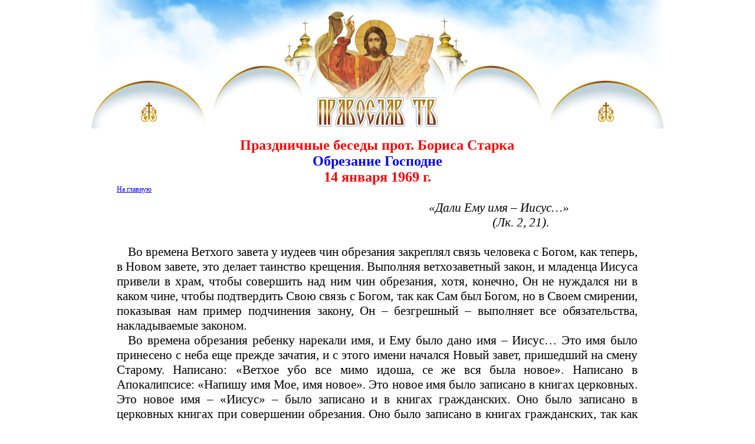

--- FILE ---
content_type: text/html
request_url: https://pravoslav.tv/rab/html/STARK/PRAZDN/09.html
body_size: 6249
content:
<html xmlns:v="urn:schemas-microsoft-com:vml"
xmlns:o="urn:schemas-microsoft-com:office:office"
xmlns:w="urn:schemas-microsoft-com:office:word"
xmlns="http://www.w3.org/TR/REC-html40">

<head>
<meta http-equiv=Content-Type content="text/html; charset=windows-1251">
<meta name=ProgId content=Word.Document>
<meta name=Generator content="Microsoft Word 11">
<meta name=Originator content="Microsoft Word 11">
<link rel=File-List href="09.files/filelist.xml">
<link rel=Edit-Time-Data href="09.files/editdata.mso">
<!--[if !mso]>
<style>
v\:* {behavior:url(#default#VML);}
o\:* {behavior:url(#default#VML);}
w\:* {behavior:url(#default#VML);}
.shape {behavior:url(#default#VML);}
</style>
<![endif]-->
<title>Проповеди прот. Иоанна Замараева</title>
<!--[if gte mso 9]><xml>
 <o:DocumentProperties>
  <o:Author>Ioann</o:Author>
  <o:Template>Normal</o:Template>
  <o:LastAuthor>Пользователь Windows</o:LastAuthor>
  <o:Revision>8</o:Revision>
  <o:TotalTime>3734</o:TotalTime>
  <o:Created>2018-03-05T13:35:00Z</o:Created>
  <o:LastSaved>2018-03-22T17:37:00Z</o:LastSaved>
  <o:Pages>1</o:Pages>
  <o:Words>495</o:Words>
  <o:Characters>2824</o:Characters>
  <o:Company>inn</o:Company>
  <o:Lines>23</o:Lines>
  <o:Paragraphs>6</o:Paragraphs>
  <o:CharactersWithSpaces>3313</o:CharactersWithSpaces>
  <o:Version>11.5606</o:Version>
 </o:DocumentProperties>
</xml><![endif]--><!--[if gte mso 9]><xml>
 <w:WordDocument>
  <w:Zoom>130</w:Zoom>
  <w:HideSpellingErrors/>
  <w:HideGrammaticalErrors/>
  <w:SpellingState>Clean</w:SpellingState>
  <w:GrammarState>Clean</w:GrammarState>
  <w:AutoHyphenation/>
  <w:HyphenationZone>17</w:HyphenationZone>
  <w:ValidateAgainstSchemas/>
  <w:SaveIfXMLInvalid>false</w:SaveIfXMLInvalid>
  <w:IgnoreMixedContent>false</w:IgnoreMixedContent>
  <w:AlwaysShowPlaceholderText>false</w:AlwaysShowPlaceholderText>
  <w:BrowserLevel>MicrosoftInternetExplorer4</w:BrowserLevel>
 </w:WordDocument>
</xml><![endif]--><!--[if gte mso 9]><xml>
 <w:LatentStyles DefLockedState="false" LatentStyleCount="156">
 </w:LatentStyles>
</xml><![endif]-->
<link rel=Stylesheet type="text/css" media=all
href="../../in_propoved/tematith/css/pcss.css">
<style>
<!--
 /* Font Definitions */
 @font-face
	{font-family:Georgia;
	panose-1:2 4 5 2 5 4 5 2 3 3;
	mso-font-charset:204;
	mso-generic-font-family:roman;
	mso-font-pitch:variable;
	mso-font-signature:647 0 0 0 159 0;}
 /* Style Definitions */
 p.MsoNormal, li.MsoNormal, div.MsoNormal
	{mso-style-parent:"";
	margin-top:0cm;
	margin-right:0cm;
	mso-margin-bottom-alt:auto;
	margin-left:0cm;
	mso-pagination:widow-orphan;
	font-size:12.0pt;
	font-family:"Times New Roman";
	mso-fareast-font-family:"Times New Roman";}
h1
	{margin-top:0cm;
	margin-right:0cm;
	margin-bottom:7.5pt;
	margin-left:0cm;
	mso-pagination:widow-orphan;
	mso-outline-level:1;
	font-size:12.0pt;
	font-family:"Times New Roman";
	font-weight:bold;}
h2
	{mso-margin-top-alt:auto;
	margin-right:0cm;
	mso-margin-bottom-alt:auto;
	margin-left:0cm;
	mso-pagination:widow-orphan;
	mso-outline-level:2;
	font-size:12.0pt;
	font-family:"Times New Roman";
	font-weight:bold;}
p.MsoBodyTextIndent, li.MsoBodyTextIndent, div.MsoBodyTextIndent
	{margin-top:0cm;
	margin-right:0cm;
	mso-margin-bottom-alt:auto;
	margin-left:0cm;
	text-indent:14.2pt;
	mso-pagination:widow-orphan;
	font-size:12.0pt;
	mso-bidi-font-size:10.0pt;
	font-family:"Times New Roman";
	mso-fareast-font-family:"Times New Roman";}
a:link, span.MsoHyperlink
	{mso-ansi-font-size:9.0pt;
	mso-bidi-font-size:9.0pt;
	font-family:Georgia;
	mso-ascii-font-family:Georgia;
	mso-hansi-font-family:Georgia;
	color:blue;
	text-decoration:underline;
	text-underline:single;}
a:visited, span.MsoHyperlinkFollowed
	{mso-ansi-font-size:9.0pt;
	mso-bidi-font-size:9.0pt;
	font-family:Georgia;
	mso-ascii-font-family:Georgia;
	mso-hansi-font-family:Georgia;
	color:blue;
	text-decoration:underline;
	text-underline:single;}
p
	{mso-margin-top-alt:auto;
	margin-right:0cm;
	mso-margin-bottom-alt:auto;
	margin-left:0cm;
	mso-pagination:widow-orphan;
	font-size:9.0pt;
	font-family:"Times New Roman";
	mso-fareast-font-family:"Times New Roman";}
p.li, li.li, div.li
	{mso-style-name:li;
	mso-margin-top-alt:auto;
	margin-right:0cm;
	mso-margin-bottom-alt:auto;
	margin-left:11.25pt;
	mso-pagination:widow-orphan;
	font-size:9.0pt;
	font-family:"Times New Roman";
	mso-fareast-font-family:"Times New Roman";}
p.l, li.l, div.l
	{mso-style-name:l;
	mso-margin-top-alt:auto;
	margin-right:0cm;
	mso-margin-bottom-alt:auto;
	margin-left:0cm;
	mso-pagination:widow-orphan;
	font-size:9.0pt;
	font-family:"Times New Roman";
	mso-fareast-font-family:"Times New Roman";}
p.c, li.c, div.c
	{mso-style-name:c;
	mso-margin-top-alt:auto;
	margin-right:0cm;
	mso-margin-bottom-alt:auto;
	margin-left:0cm;
	text-align:center;
	mso-pagination:widow-orphan;
	font-size:9.0pt;
	font-family:"Times New Roman";
	mso-fareast-font-family:"Times New Roman";}
p.r, li.r, div.r
	{mso-style-name:r;
	mso-margin-top-alt:auto;
	margin-right:0cm;
	mso-margin-bottom-alt:auto;
	margin-left:0cm;
	text-align:right;
	mso-pagination:widow-orphan;
	font-size:9.0pt;
	font-family:"Times New Roman";
	mso-fareast-font-family:"Times New Roman";}
p.s, li.s, div.s
	{mso-style-name:s;
	mso-margin-top-alt:auto;
	margin-right:0cm;
	mso-margin-bottom-alt:auto;
	margin-left:0cm;
	text-align:right;
	mso-pagination:widow-orphan;
	font-size:9.0pt;
	font-family:"Times New Roman";
	mso-fareast-font-family:"Times New Roman";}
p.l1, li.l1, div.l1
	{mso-style-name:l1;
	mso-margin-top-alt:auto;
	margin-right:0cm;
	mso-margin-bottom-alt:auto;
	margin-left:0cm;
	text-align:center;
	mso-pagination:widow-orphan;
	font-size:9.0pt;
	font-family:"Times New Roman";
	mso-fareast-font-family:"Times New Roman";}
p.l2, li.l2, div.l2
	{mso-style-name:l2;
	mso-margin-top-alt:auto;
	margin-right:0cm;
	mso-margin-bottom-alt:auto;
	margin-left:0cm;
	mso-pagination:widow-orphan;
	font-size:9.0pt;
	font-family:"Times New Roman";
	mso-fareast-font-family:"Times New Roman";
	font-weight:bold;}
p.c2, li.c2, div.c2
	{mso-style-name:c2;
	mso-margin-top-alt:auto;
	margin-right:0cm;
	mso-margin-bottom-alt:auto;
	margin-left:0cm;
	text-align:center;
	mso-pagination:widow-orphan;
	font-size:9.0pt;
	font-family:"Times New Roman";
	mso-fareast-font-family:"Times New Roman";
	font-weight:bold;}
p.c1, li.c1, div.c1
	{mso-style-name:c1;
	mso-margin-top-alt:auto;
	margin-right:0cm;
	mso-margin-bottom-alt:auto;
	margin-left:0cm;
	text-align:center;
	mso-pagination:widow-orphan;
	font-size:9.0pt;
	font-family:"Times New Roman";
	mso-fareast-font-family:"Times New Roman";}
p.c3, li.c3, div.c3
	{mso-style-name:c3;
	mso-margin-top-alt:auto;
	margin-right:0cm;
	mso-margin-bottom-alt:auto;
	margin-left:0cm;
	text-align:center;
	mso-pagination:widow-orphan;
	font-size:9.0pt;
	font-family:"Times New Roman";
	mso-fareast-font-family:"Times New Roman";}
p.zag, li.zag, div.zag
	{mso-style-name:zag;
	mso-margin-top-alt:auto;
	margin-right:0cm;
	mso-margin-bottom-alt:auto;
	margin-left:0cm;
	mso-pagination:widow-orphan;
	font-size:12.0pt;
	font-family:"Times New Roman";
	mso-fareast-font-family:"Times New Roman";
	font-weight:bold;}
p.fleft, li.fleft, div.fleft
	{mso-style-name:fleft;
	margin-top:0cm;
	margin-right:7.5pt;
	margin-bottom:3.75pt;
	margin-left:0cm;
	mso-pagination:widow-orphan;
	border:none;
	mso-border-alt:solid windowtext .75pt;
	padding:0cm;
	mso-padding-alt:0cm 0cm 0cm 0cm;
	font-size:9.0pt;
	font-family:"Times New Roman";
	mso-fareast-font-family:"Times New Roman";}
p.fcenter, li.fcenter, div.fcenter
	{mso-style-name:fcenter;
	mso-margin-top-alt:auto;
	margin-right:0cm;
	mso-margin-bottom-alt:auto;
	margin-left:0cm;
	mso-pagination:widow-orphan;
	border:none;
	mso-border-alt:solid windowtext .75pt;
	padding:0cm;
	mso-padding-alt:0cm 0cm 0cm 0cm;
	font-size:9.0pt;
	font-family:"Times New Roman";
	mso-fareast-font-family:"Times New Roman";}
p.fright, li.fright, div.fright
	{mso-style-name:fright;
	margin-top:7.5pt;
	margin-right:0cm;
	margin-bottom:3.75pt;
	margin-left:7.5pt;
	mso-pagination:widow-orphan;
	border:none;
	mso-border-alt:solid windowtext .75pt;
	padding:0cm;
	mso-padding-alt:0cm 0cm 0cm 0cm;
	font-size:9.0pt;
	font-family:"Times New Roman";
	mso-fareast-font-family:"Times New Roman";}
p.m1, li.m1, div.m1
	{mso-style-name:m1;
	margin-top:0cm;
	margin-right:0cm;
	margin-bottom:0cm;
	margin-left:15.0pt;
	margin-bottom:.0001pt;
	mso-pagination:widow-orphan;
	font-size:9.0pt;
	font-family:"Times New Roman";
	mso-fareast-font-family:"Times New Roman";}
p.p10, li.p10, div.p10
	{mso-style-name:p10;
	margin-top:0cm;
	margin-right:0cm;
	mso-margin-bottom-alt:auto;
	margin-left:0cm;
	mso-pagination:widow-orphan;
	font-size:9.0pt;
	font-family:"Times New Roman";
	mso-fareast-font-family:"Times New Roman";}
p.polosa, li.polosa, div.polosa
	{mso-style-name:polosa;
	mso-margin-top-alt:auto;
	margin-right:0cm;
	mso-margin-bottom-alt:auto;
	margin-left:0cm;
	mso-pagination:widow-orphan;
	font-size:9.0pt;
	font-family:"Times New Roman";
	mso-fareast-font-family:"Times New Roman";}
p.verh, li.verh, div.verh
	{mso-style-name:verh;
	mso-margin-top-alt:auto;
	margin-right:0cm;
	mso-margin-bottom-alt:auto;
	margin-left:0cm;
	mso-pagination:widow-orphan;
	font-size:9.0pt;
	font-family:"Times New Roman";
	mso-fareast-font-family:"Times New Roman";}
p.green, li.green, div.green
	{mso-style-name:green;
	margin-top:0cm;
	margin-right:0cm;
	margin-bottom:7.5pt;
	margin-left:0cm;
	text-align:center;
	mso-pagination:widow-orphan;
	font-size:18.0pt;
	font-family:"Times New Roman";
	mso-fareast-font-family:"Times New Roman";
	font-weight:bold;}
p.kras, li.kras, div.kras
	{mso-style-name:kras;
	margin-top:0cm;
	margin-right:0cm;
	margin-bottom:7.5pt;
	margin-left:0cm;
	text-align:center;
	mso-pagination:widow-orphan;
	font-size:18.0pt;
	font-family:"Times New Roman";
	mso-fareast-font-family:"Times New Roman";
	font-weight:bold;}
p.kras1, li.kras1, div.kras1
	{mso-style-name:kras1;
	margin-top:0cm;
	margin-right:0cm;
	margin-bottom:7.5pt;
	margin-left:0cm;
	text-align:center;
	mso-pagination:widow-orphan;
	font-size:16.0pt;
	font-family:"Times New Roman";
	mso-fareast-font-family:"Times New Roman";
	font-weight:bold;}
p.knigi, li.knigi, div.knigi
	{mso-style-name:knigi;
	mso-margin-top-alt:auto;
	margin-right:0cm;
	mso-margin-bottom-alt:auto;
	margin-left:0cm;
	mso-pagination:widow-orphan;
	font-size:16.0pt;
	font-family:"Times New Roman";
	mso-fareast-font-family:"Times New Roman";}
p.t1, li.t1, div.t1
	{mso-style-name:t1;
	mso-margin-top-alt:auto;
	margin-right:0cm;
	mso-margin-bottom-alt:auto;
	margin-left:0cm;
	mso-pagination:widow-orphan;
	font-size:9.0pt;
	font-family:"Times New Roman";
	mso-fareast-font-family:"Times New Roman";}
p.t2, li.t2, div.t2
	{mso-style-name:t2;
	mso-margin-top-alt:auto;
	margin-right:0cm;
	mso-margin-bottom-alt:auto;
	margin-left:0cm;
	mso-pagination:widow-orphan;
	font-size:9.0pt;
	font-family:"Times New Roman";
	mso-fareast-font-family:"Times New Roman";}
p.t3, li.t3, div.t3
	{mso-style-name:t3;
	mso-margin-top-alt:auto;
	margin-right:0cm;
	mso-margin-bottom-alt:auto;
	margin-left:0cm;
	mso-pagination:widow-orphan;
	font-size:9.0pt;
	font-family:"Times New Roman";
	mso-fareast-font-family:"Times New Roman";}
p.ll, li.ll, div.ll
	{mso-style-name:ll;
	mso-margin-top-alt:auto;
	margin-right:0cm;
	mso-margin-bottom-alt:auto;
	margin-left:0cm;
	mso-pagination:widow-orphan;
	font-size:9.0pt;
	font-family:"Times New Roman";
	mso-fareast-font-family:"Times New Roman";}
p.la, li.la, div.la
	{mso-style-name:la;
	mso-margin-top-alt:auto;
	margin-right:0cm;
	mso-margin-bottom-alt:auto;
	margin-left:0cm;
	mso-pagination:widow-orphan;
	font-size:9.0pt;
	font-family:"Times New Roman";
	mso-fareast-font-family:"Times New Roman";}
p.rr, li.rr, div.rr
	{mso-style-name:rr;
	mso-margin-top-alt:auto;
	margin-right:0cm;
	mso-margin-bottom-alt:auto;
	margin-left:0cm;
	mso-pagination:widow-orphan;
	font-size:9.0pt;
	font-family:"Times New Roman";
	mso-fareast-font-family:"Times New Roman";}
p.b1, li.b1, div.b1
	{mso-style-name:b1;
	mso-margin-top-alt:auto;
	margin-right:0cm;
	mso-margin-bottom-alt:auto;
	margin-left:0cm;
	mso-pagination:widow-orphan;
	font-size:9.0pt;
	font-family:"Times New Roman";
	mso-fareast-font-family:"Times New Roman";}
p.b2, li.b2, div.b2
	{mso-style-name:b2;
	mso-margin-top-alt:auto;
	margin-right:0cm;
	mso-margin-bottom-alt:auto;
	margin-left:0cm;
	mso-pagination:widow-orphan;
	font-size:9.0pt;
	font-family:"Times New Roman";
	mso-fareast-font-family:"Times New Roman";}
p.b3, li.b3, div.b3
	{mso-style-name:b3;
	mso-margin-top-alt:auto;
	margin-right:0cm;
	mso-margin-bottom-alt:auto;
	margin-left:0cm;
	mso-pagination:widow-orphan;
	font-size:9.0pt;
	font-family:"Times New Roman";
	mso-fareast-font-family:"Times New Roman";}
p.line, li.line, div.line
	{mso-style-name:line;
	mso-margin-top-alt:auto;
	margin-right:0cm;
	mso-margin-bottom-alt:auto;
	margin-left:0cm;
	mso-pagination:widow-orphan;
	font-size:9.0pt;
	font-family:"Times New Roman";
	mso-fareast-font-family:"Times New Roman";}
p.line1, li.line1, div.line1
	{mso-style-name:line1;
	mso-margin-top-alt:auto;
	margin-right:0cm;
	mso-margin-bottom-alt:auto;
	margin-left:0cm;
	text-align:center;
	mso-pagination:widow-orphan;
	font-size:9.0pt;
	font-family:"Times New Roman";
	mso-fareast-font-family:"Times New Roman";}
p.krs1, li.krs1, div.krs1
	{mso-style-name:krs1;
	margin-top:22.5pt;
	margin-right:22.5pt;
	margin-bottom:0cm;
	margin-left:0cm;
	margin-bottom:.0001pt;
	mso-pagination:widow-orphan;
	font-size:9.0pt;
	font-family:"Times New Roman";
	mso-fareast-font-family:"Times New Roman";}
p.krs2, li.krs2, div.krs2
	{mso-style-name:krs2;
	margin-top:22.5pt;
	margin-right:0cm;
	margin-bottom:0cm;
	margin-left:22.5pt;
	margin-bottom:.0001pt;
	mso-pagination:widow-orphan;
	font-size:9.0pt;
	font-family:"Times New Roman";
	mso-fareast-font-family:"Times New Roman";}
p.left, li.left, div.left
	{mso-style-name:left;
	margin-top:0cm;
	margin-right:0cm;
	margin-bottom:0cm;
	margin-left:12.75pt;
	margin-bottom:.0001pt;
	mso-pagination:widow-orphan;
	font-size:9.0pt;
	font-family:"Times New Roman";
	mso-fareast-font-family:"Times New Roman";}
p.right, li.right, div.right
	{mso-style-name:right;
	margin-top:0cm;
	margin-right:0cm;
	margin-bottom:0cm;
	margin-left:37.5pt;
	margin-bottom:.0001pt;
	mso-pagination:widow-orphan;
	font-size:9.0pt;
	font-family:"Times New Roman";
	mso-fareast-font-family:"Times New Roman";}
p.prog1, li.prog1, div.prog1
	{mso-style-name:prog1;
	mso-margin-top-alt:auto;
	margin-right:0cm;
	mso-margin-bottom-alt:auto;
	margin-left:0cm;
	mso-pagination:widow-orphan;
	font-size:9.0pt;
	font-family:"Times New Roman";
	mso-fareast-font-family:"Times New Roman";}
p.prog2, li.prog2, div.prog2
	{mso-style-name:prog2;
	mso-margin-top-alt:auto;
	margin-right:0cm;
	mso-margin-bottom-alt:auto;
	margin-left:0cm;
	mso-pagination:widow-orphan;
	font-size:9.0pt;
	font-family:"Times New Roman";
	mso-fareast-font-family:"Times New Roman";}
p.prog3, li.prog3, div.prog3
	{mso-style-name:prog3;
	mso-margin-top-alt:auto;
	margin-right:0cm;
	mso-margin-bottom-alt:auto;
	margin-left:0cm;
	mso-pagination:widow-orphan;
	font-size:9.0pt;
	font-family:"Times New Roman";
	mso-fareast-font-family:"Times New Roman";}
p.prog4, li.prog4, div.prog4
	{mso-style-name:prog4;
	mso-margin-top-alt:auto;
	margin-right:0cm;
	mso-margin-bottom-alt:auto;
	margin-left:0cm;
	mso-pagination:widow-orphan;
	font-size:9.0pt;
	font-family:"Times New Roman";
	mso-fareast-font-family:"Times New Roman";}
p.prog5, li.prog5, div.prog5
	{mso-style-name:prog5;
	mso-margin-top-alt:auto;
	margin-right:0cm;
	mso-margin-bottom-alt:auto;
	margin-left:0cm;
	mso-pagination:widow-orphan;
	font-size:9.0pt;
	font-family:"Times New Roman";
	mso-fareast-font-family:"Times New Roman";}
p.prog6, li.prog6, div.prog6
	{mso-style-name:prog6;
	mso-margin-top-alt:auto;
	margin-right:0cm;
	mso-margin-bottom-alt:auto;
	margin-left:0cm;
	mso-pagination:widow-orphan;
	font-size:9.0pt;
	font-family:"Times New Roman";
	mso-fareast-font-family:"Times New Roman";}
p.prog7, li.prog7, div.prog7
	{mso-style-name:prog7;
	mso-margin-top-alt:auto;
	margin-right:0cm;
	mso-margin-bottom-alt:auto;
	margin-left:0cm;
	text-align:center;
	mso-pagination:widow-orphan;
	font-size:14.0pt;
	font-family:"Times New Roman";
	mso-fareast-font-family:"Times New Roman";
	font-weight:bold;}
p.prog71, li.prog71, div.prog71
	{mso-style-name:prog71;
	mso-margin-top-alt:auto;
	margin-right:0cm;
	mso-margin-bottom-alt:auto;
	margin-left:0cm;
	text-align:center;
	mso-pagination:widow-orphan;
	font-size:8.0pt;
	font-family:"Times New Roman";
	mso-fareast-font-family:"Times New Roman";
	font-weight:bold;}
p.prog8, li.prog8, div.prog8
	{mso-style-name:prog8;
	mso-margin-top-alt:auto;
	margin-right:0cm;
	mso-margin-bottom-alt:auto;
	margin-left:0cm;
	mso-pagination:widow-orphan;
	font-size:9.0pt;
	font-family:"Times New Roman";
	mso-fareast-font-family:"Times New Roman";}
p.prog9, li.prog9, div.prog9
	{mso-style-name:prog9;
	mso-margin-top-alt:auto;
	margin-right:0cm;
	mso-margin-bottom-alt:auto;
	margin-left:0cm;
	mso-pagination:widow-orphan;
	font-size:9.0pt;
	font-family:"Times New Roman";
	mso-fareast-font-family:"Times New Roman";}
p.prog10, li.prog10, div.prog10
	{mso-style-name:prog10;
	mso-margin-top-alt:auto;
	margin-right:0cm;
	mso-margin-bottom-alt:auto;
	margin-left:0cm;
	mso-pagination:widow-orphan;
	font-size:9.0pt;
	font-family:"Times New Roman";
	mso-fareast-font-family:"Times New Roman";}
p.prog11, li.prog11, div.prog11
	{mso-style-name:prog11;
	mso-margin-top-alt:auto;
	margin-right:0cm;
	mso-margin-bottom-alt:auto;
	margin-left:0cm;
	mso-pagination:widow-orphan;
	font-size:9.0pt;
	font-family:"Times New Roman";
	mso-fareast-font-family:"Times New Roman";}
p.prog12, li.prog12, div.prog12
	{mso-style-name:prog12;
	mso-margin-top-alt:auto;
	margin-right:0cm;
	mso-margin-bottom-alt:auto;
	margin-left:0cm;
	text-align:center;
	mso-pagination:widow-orphan;
	font-size:11.0pt;
	font-family:"Times New Roman";
	mso-fareast-font-family:"Times New Roman";
	font-weight:bold;}
p.blue, li.blue, div.blue
	{mso-style-name:blue;
	mso-margin-top-alt:auto;
	margin-right:0cm;
	mso-margin-bottom-alt:auto;
	margin-left:0cm;
	mso-pagination:widow-orphan;
	font-size:9.0pt;
	font-family:"Times New Roman";
	mso-fareast-font-family:"Times New Roman";}
p.gold, li.gold, div.gold
	{mso-style-name:gold;
	mso-margin-top-alt:auto;
	margin-right:0cm;
	mso-margin-bottom-alt:auto;
	margin-left:0cm;
	mso-pagination:widow-orphan;
	font-size:9.0pt;
	font-family:"Times New Roman";
	mso-fareast-font-family:"Times New Roman";}
p.gold1, li.gold1, div.gold1
	{mso-style-name:gold1;
	mso-margin-top-alt:auto;
	margin-right:0cm;
	mso-margin-bottom-alt:auto;
	margin-left:0cm;
	mso-pagination:widow-orphan;
	font-size:9.0pt;
	font-family:"Times New Roman";
	mso-fareast-font-family:"Times New Roman";
	font-weight:bold;}
p.gold11, li.gold11, div.gold11
	{mso-style-name:gold11;
	mso-margin-top-alt:auto;
	margin-right:0cm;
	mso-margin-bottom-alt:auto;
	margin-left:0cm;
	mso-pagination:widow-orphan;
	font-size:12.0pt;
	font-family:"Times New Roman";
	mso-fareast-font-family:"Times New Roman";
	font-weight:bold;}
p.red, li.red, div.red
	{mso-style-name:red;
	mso-margin-top-alt:auto;
	margin-right:0cm;
	mso-margin-bottom-alt:auto;
	margin-left:0cm;
	mso-pagination:widow-orphan;
	font-size:9.0pt;
	font-family:"Times New Roman";
	mso-fareast-font-family:"Times New Roman";
	font-weight:bold;}
p.ser, li.ser, div.ser
	{mso-style-name:ser;
	mso-margin-top-alt:auto;
	margin-right:0cm;
	mso-margin-bottom-alt:auto;
	margin-left:0cm;
	mso-pagination:widow-orphan;
	font-size:9.0pt;
	font-family:"Times New Roman";
	mso-fareast-font-family:"Times New Roman";}
p.menu11, li.menu11, div.menu11
	{mso-style-name:menu11;
	mso-margin-top-alt:auto;
	margin-right:0cm;
	mso-margin-bottom-alt:auto;
	margin-left:0cm;
	text-align:center;
	mso-pagination:widow-orphan;
	font-size:9.0pt;
	font-family:"Times New Roman";
	mso-fareast-font-family:"Times New Roman";
	font-weight:bold;}
p.menu1, li.menu1, div.menu1
	{mso-style-name:menu1;
	mso-margin-top-alt:auto;
	margin-right:0cm;
	mso-margin-bottom-alt:auto;
	margin-left:0cm;
	text-align:center;
	mso-pagination:widow-orphan;
	font-size:9.0pt;
	font-family:"Times New Roman";
	mso-fareast-font-family:"Times New Roman";
	font-weight:bold;}
p.menu22, li.menu22, div.menu22
	{mso-style-name:menu22;
	mso-margin-top-alt:auto;
	margin-right:0cm;
	mso-margin-bottom-alt:auto;
	margin-left:0cm;
	text-align:center;
	mso-pagination:widow-orphan;
	font-size:9.0pt;
	font-family:"Times New Roman";
	mso-fareast-font-family:"Times New Roman";}
p.menu2, li.menu2, div.menu2
	{mso-style-name:menu2;
	mso-margin-top-alt:auto;
	margin-right:0cm;
	mso-margin-bottom-alt:auto;
	margin-left:0cm;
	text-align:center;
	mso-pagination:widow-orphan;
	font-size:9.0pt;
	font-family:"Times New Roman";
	mso-fareast-font-family:"Times New Roman";}
p.a, li.a, div.a
	{mso-style-name:a;
	mso-margin-top-alt:auto;
	margin-right:0cm;
	mso-margin-bottom-alt:auto;
	margin-left:0cm;
	mso-pagination:widow-orphan;
	font-size:9.0pt;
	font-family:"Times New Roman";
	mso-fareast-font-family:"Times New Roman";}
p.link1, li.link1, div.link1
	{mso-style-name:link1;
	mso-margin-top-alt:auto;
	margin-right:0cm;
	mso-margin-bottom-alt:auto;
	margin-left:0cm;
	mso-pagination:widow-orphan;
	font-size:8.0pt;
	font-family:"Times New Roman";
	mso-fareast-font-family:"Times New Roman";}
p.fot, li.fot, div.fot
	{mso-style-name:fot;
	mso-margin-top-alt:auto;
	margin-right:0cm;
	mso-margin-bottom-alt:auto;
	margin-left:0cm;
	mso-pagination:widow-orphan;
	border:none;
	mso-border-alt:solid windowtext 1.5pt;
	padding:0cm;
	mso-padding-alt:0cm 0cm 0cm 0cm;
	font-size:9.0pt;
	font-family:"Times New Roman";
	mso-fareast-font-family:"Times New Roman";}
p.fot1, li.fot1, div.fot1
	{mso-style-name:fot1;
	margin-top:2.25pt;
	margin-right:1.5pt;
	margin-bottom:2.25pt;
	margin-left:1.5pt;
	mso-pagination:widow-orphan;
	border:none;
	mso-border-alt:solid windowtext .75pt;
	padding:0cm;
	mso-padding-alt:0cm 0cm 0cm 0cm;
	font-size:9.0pt;
	font-family:"Times New Roman";
	mso-fareast-font-family:"Times New Roman";}
p.fot155, li.fot155, div.fot155
	{mso-style-name:fot155;
	mso-margin-top-alt:auto;
	margin-right:0cm;
	mso-margin-bottom-alt:auto;
	margin-left:0cm;
	mso-pagination:widow-orphan;
	border:none;
	mso-border-alt:solid windowtext .75pt;
	padding:0cm;
	mso-padding-alt:0cm 0cm 0cm 0cm;
	font-size:9.0pt;
	font-family:"Times New Roman";
	mso-fareast-font-family:"Times New Roman";}
span.link11
	{mso-style-name:link11;
	mso-ansi-font-size:8.0pt;
	mso-bidi-font-size:8.0pt;
	font-family:Georgia;
	mso-ascii-font-family:Georgia;
	mso-hansi-font-family:Georgia;}
span.SpellE
	{mso-style-name:"";
	mso-spl-e:yes;}
span.GramE
	{mso-style-name:"";
	mso-gram-e:yes;}
@page Section1
	{size:595.3pt 841.9pt;
	margin:2.0cm 42.5pt 2.0cm 3.0cm;
	mso-header-margin:35.4pt;
	mso-footer-margin:35.4pt;
	mso-paper-source:0;}
div.Section1
	{page:Section1;}
-->
</style>
<!--[if gte mso 10]>
<style>
 /* Style Definitions */
 table.MsoNormalTable
	{mso-style-name:"Обычная таблица";
	mso-tstyle-rowband-size:0;
	mso-tstyle-colband-size:0;
	mso-style-noshow:yes;
	mso-style-parent:"";
	mso-padding-alt:0cm 5.4pt 0cm 5.4pt;
	mso-para-margin:0cm;
	mso-para-margin-bottom:.0001pt;
	mso-pagination:widow-orphan;
	font-size:10.0pt;
	font-family:"Times New Roman";
	mso-ansi-language:#0400;
	mso-fareast-language:#0400;
	mso-bidi-language:#0400;}
</style>
<![endif]-->
<meta name=description content="#">
<meta name=Keywords content="#">
<link rel="SHORTCUT ICON" href="../../in_propoved/tematith/image/ico.ico">
<!--[if gte mso 9]><xml>
 <o:shapedefaults v:ext="edit" spidmax="8194"/>
</xml><![endif]--><!--[if gte mso 9]><xml>
 <o:shapelayout v:ext="edit">
  <o:idmap v:ext="edit" data="1"/>
 </o:shapelayout></xml><![endif]-->
</head>

<body lang=RU link=blue vlink=blue style='tab-interval:35.4pt'>

<div class=Section1>

<div align=center>

<table class=MsoNormalTable border=0 cellspacing=0 cellpadding=0 width=971
 style='width:728.5pt;mso-cellspacing:0cm;mso-padding-alt:0cm 0cm 0cm 0cm'>
 <tr style='mso-yfti-irow:0;mso-yfti-firstrow:yes'>
  <td style='padding:0cm 0cm 0cm 0cm'>
  <table class=MsoNormalTable border=0 cellspacing=0 cellpadding=0
   style='mso-cellspacing:0cm;mso-padding-alt:0cm 0cm 0cm 0cm'>
   <tr style='mso-yfti-irow:0;mso-yfti-firstrow:yes;mso-yfti-lastrow:yes'>
    <td style='padding:0cm 0cm 0cm 0cm'>
    <p class=MsoNormal><span style='font-size:9.0pt;font-family:Georgia'><a
    href="http://pravoslav.tv"><span style='text-decoration:none;text-underline:
    none'><img border=0 width=971 height=218 id="_x0000_i1025"
    src="../../in_propoved/tematith/image/verh.jpg" title="На главную"></span></a><o:p></o:p></span></p>
    </td>
   </tr>
  </table>
  <p class=MsoNormal><span style='font-size:9.0pt;font-family:Georgia'><o:p></o:p></span></p>
  </td>
 </tr>
 <tr style='mso-yfti-irow:1'>
  <td valign=top style='padding:0cm 0cm 0cm 0cm'>
  <div align=center>
  <table class=MsoNormalTable border=0 cellspacing=0 cellpadding=0 width=971
   style='width:728.5pt;mso-cellspacing:0cm;mso-padding-alt:0cm 0cm 0cm 0cm'>
   <tr style='mso-yfti-irow:0;mso-yfti-firstrow:yes'>
    <td style='padding:0cm 0cm 0cm 0cm'>
    <table class=MsoNormalTable border=0 cellspacing=0 cellpadding=0
     width="100%" style='width:100.0%;mso-cellspacing:0cm;mso-yfti-tbllook:
     1184;mso-padding-alt:0cm 0cm 0cm 0cm'>
     <tr style='mso-yfti-irow:0;mso-yfti-firstrow:yes;mso-yfti-lastrow:yes;
      height:375.0pt'>
      <td width="2%" valign=top style='width:2.0%;padding:0cm 0cm 0cm 0cm;
      height:375.0pt'>
      <p class=MsoNormal style='margin-bottom:0cm;margin-bottom:.0001pt'><span
      style='font-size:9.0pt;font-family:Georgia'><o:p>&nbsp;</o:p></span></p>
      </td>
      <td width="90%" valign=top style='width:90.0%;padding:0cm 0cm 0cm 0cm;
      height:375.0pt'>
      <p style='margin-top:0cm'>&nbsp;</p>
      <p class=MsoNormal align=center style='margin-bottom:0cm;margin-bottom:
      .0001pt;text-align:center'><b style='mso-bidi-font-weight:normal'><span
      style='font-size:18.0pt;mso-bidi-font-family:Arial;color:red;text-shadow:
      auto'>Праздничные беседы <span class=SpellE>прот</span>. Бориса Старка <br>
      </span></b><b style='mso-bidi-font-weight:normal'><span style='font-size:
      18.0pt;mso-bidi-font-family:Arial;color:blue;text-shadow:auto'>Обрезание
      Господне <o:p></o:p></span></b></p>
      <p class=MsoNormal align=center style='margin-bottom:0cm;margin-bottom:
      .0001pt;text-align:center'><b style='mso-bidi-font-weight:normal'><span
      style='font-size:18.0pt;mso-bidi-font-family:Arial;color:red;text-shadow:
      auto'>14</span></b><b style='mso-bidi-font-weight:normal'><span
      lang=EN-US style='font-size:18.0pt;mso-bidi-font-family:Arial;color:red;
      text-shadow:auto;mso-ansi-language:EN-US'> <span class=SpellE>января</span></span></b><b
      style='mso-bidi-font-weight:normal'><span style='font-size:18.0pt;
      mso-bidi-font-family:Arial;color:red;text-shadow:auto'> 1969 г.<o:p></o:p></span></b></p>
      <div align=center>
      <table class=MsoNormalTable border=0 cellspacing=0 cellpadding=0
       width="95%" style='width:95.0%;mso-cellspacing:0cm;mso-yfti-tbllook:
       1184;mso-padding-alt:0cm 0cm 0cm 0cm'>
       <tr style='mso-yfti-irow:0;mso-yfti-firstrow:yes'>
        <td style='padding:0cm 0cm 0cm 0cm'>
        <p class=MsoNormal style='margin-bottom:0cm;margin-bottom:.0001pt'><span
        style='font-size:9.0pt;font-family:Georgia'><a
        href="http://pravoslav.tv">На главную</a> <span style='color:black'>&nbsp;</span>
        <o:p></o:p></span></p>
        <p class=MsoNormal style='margin-bottom:0cm;margin-bottom:.0001pt;
        text-align:justify;text-indent:14.2pt;mso-outline-level:1'><span
        lang=UK style='font-size:8.0pt;mso-bidi-font-size:12.0pt;color:black;
        mso-ansi-language:UK'><o:p>&nbsp;</o:p></span></p>
        <p class=MsoNormal style='margin-bottom:0cm;margin-bottom:.0001pt;
        text-align:justify;text-indent:397.1pt;mso-outline-level:1'><i
        style='mso-bidi-font-style:normal'><span style='font-size:16.0pt;
        color:black'>«Дали Ему имя – Иисус…»<o:p></o:p></span></i></p>
        <p class=MsoNormal style='margin-bottom:0cm;margin-bottom:.0001pt;
        text-align:justify;text-indent:478.1pt;mso-outline-level:1'><i
        style='mso-bidi-font-style:normal'><span style='font-size:16.0pt;
        color:black'>(Лк. 2, 21).</span></i><span style='font-size:16.0pt;
        color:black'> <o:p></o:p></span></p>
        <p class=MsoNormal style='margin-bottom:0cm;margin-bottom:.0001pt;
        text-align:justify;text-indent:14.2pt;mso-outline-level:1'><span
        style='font-size:16.0pt;color:black'><o:p>&nbsp;</o:p></span></p>
        <p class=MsoNormal style='margin-bottom:0cm;margin-bottom:.0001pt;
        text-align:justify;text-indent:14.2pt;mso-outline-level:1'><span
        style='font-size:16.0pt;color:black'>Во времена Ветхого завет<span
        class=GramE>а у иу</span>деев чин обрезания закреплял связь человека с
        Богом, как теперь, в Новом завете, это делает таинство крещения. Выполняя
        ветхозаветный закон, и младенца Иисуса привели в храм, чтобы совершить
        над ним чин обрезания, хотя, конечно, Он не нуждался ни в каком чине,
        чтобы подтвердить<span class=GramE> С</span>вою связь с Богом, так как
        Сам был Богом, но в Своем смирении, показывая нам пример подчинения
        закону, Он – безгрешный – выполняет все обязательства, накладываемые законом.
        <o:p></o:p></span></p>
        <p class=MsoNormal style='margin-bottom:0cm;margin-bottom:.0001pt;
        text-align:justify;text-indent:14.2pt;mso-outline-level:1'><span
        style='font-size:16.0pt;color:black'>Во времена обрезания ребенку
        нарекали имя, и Ему было дано имя – Иисус<span class=GramE>… Э</span>то
        имя было принесено с неба еще прежде зачатия, и с этого имени начался
        Новый завет, пришедший на смену Старому. Написано: «Ветхое <span
        class=SpellE>убо</span> все мимо <span class=SpellE>идоша</span>, се же
        вся была новое». Написано в Апокалипсисе: «Напишу имя Мое, имя новое». Это
        новое имя было записано в книгах церковных. Это новое имя – «Иисус» –
        было записано и в книгах гражданских. Оно было записано в церковных книгах
        при совершении обрезания. Оно было записано в книгах гражданских, так
        как совершалась всенародная перепись по велению кесаря. <o:p></o:p></span></p>
        <p class=MsoNormal style='margin-bottom:0cm;margin-bottom:.0001pt;
        text-align:justify;text-indent:14.2pt;mso-outline-level:1'><span
        style='font-size:16.0pt;color:black'>Это Великое имя – Иисус – стало знамением
        для миллионов. С этим именем на устах мученики шли на радостную смерть;
        этим именем исцеляли больных, этим именем воскрешали мертвых, этим
        именем изгоняли бесов. Сам Господь сказал нам: «Именем Моим бесы <span
        class=SpellE>изженут</span>» (<span class=SpellE>Мк</span>. 16, 17). <o:p></o:p></span></p>
        <p class=MsoNormal style='margin-bottom:0cm;margin-bottom:.0001pt;
        text-align:justify;text-indent:14.2pt;mso-outline-level:1'><span
        style='font-size:16.0pt;color:black'>Это сладчайшее имя – Иисус –
        начертано на спасительном знамении нашего спасения – на Животворящем
        Кресте. Этим священным именем и сейчас миллионы христиан ограждают себя
        от бесовских нападений и соблазнов. И это не потому, что оно, это имя,
        несет само в себе какую-то магическую силу, а потому, что человек,
        носящий его, в своем сердце сам в это время приближается к Богу. <o:p></o:p></span></p>
        <p class=MsoNormal style='margin-bottom:0cm;margin-bottom:.0001pt;
        text-align:justify;text-indent:14.2pt;mso-outline-level:1'><span
        style='font-size:16.0pt;color:black'>Все, что мы прочим у Отца во имя
        Иисуса – дается нам. И пусть пребудет это великое, это славное, это <span
        class=SpellE>предивное</span> имя Иисус, данное Господу при Его
        вочеловечении в момент обрезания, пребудет всегда в сердцах всех нас. <o:p></o:p></span></p>
        <p class=MsoNormal style='margin-bottom:0cm;margin-bottom:.0001pt;
        text-align:justify;text-indent:14.2pt;mso-outline-level:1'><span
        style='font-size:16.0pt;color:black'>Во всех трудностях, во всех <span
        class=SpellE>обстояниях</span>, во всех искушениях будем, как щитом,
        прикрываться этим именем, которое превыше всех имен<span class=GramE>…
        П</span>усть это имя будет нашим знаменем в подвиге нашей христианской
        жизни, пусть это имя будет нашим щитом, ограждающим нас от всех наветов
        вражеских, от всех врагов, видимых и невидимых, пусть это имя будет для
        нас мечом, отсекающем от нас все грехи и беззакония, <span class=GramE>отсекающем</span>
        все наши страсти и пороки. Да пребудет всегда в нашем сердце это
        спасительное Имя! «Господи <span class=GramE>Иисусе</span> Христе, Сыне
        Божий, помилуй нас». Аминь. <o:p></o:p></span></p>
        <p class=MsoNormal align=right style='margin-bottom:0cm;margin-bottom:
        .0001pt;text-align:right;text-indent:14.2pt'><i style='mso-bidi-font-style:
        normal'><span lang=UK style='font-size:16.0pt;color:black;mso-ansi-language:
        UK'><o:p>&nbsp;</o:p></span></i></p>
        <p class=MsoNormal align=right style='margin-bottom:0cm;margin-bottom:
        .0001pt;text-align:right;text-indent:14.2pt'><span class=SpellE><i
        style='mso-bidi-font-style:normal'><span style='font-size:16.0pt;
        color:black'>Феодоровский</span></i></span><i style='mso-bidi-font-style:
        normal'><span style='font-size:16.0pt;color:black'> собор г. Ярославля <o:p></o:p></span></i></p>
        <p class=MsoNormal align=right style='margin-bottom:0cm;margin-bottom:
        .0001pt;text-align:right;text-indent:14.2pt'><span class=GramE><i
        style='mso-bidi-font-style:normal'><span style='font-size:16.0pt;
        color:black'>(Сказано по мотивам проповедей Архиепископа Одесского
        Никона (Петина</span><span style='color:black'>)</span></i><i
        style='mso-bidi-font-style:normal'><span style='font-size:16.0pt;
        color:black'> </span></i></span><i style='mso-bidi-font-style:normal'><span
        style='font-size:16.0pt;color:black'><o:p></o:p></span></i></p>
        <p class=MsoNormal align=right style='margin-bottom:0cm;margin-bottom:
        .0001pt;text-align:right'><span lang=UK style='font-size:9.0pt;
        font-family:Georgia;mso-ansi-language:UK'><o:p>&nbsp;</o:p></span></p>
        <p class=MsoNormal align=right style='margin-bottom:0cm;margin-bottom:
        .0001pt;text-align:right'><span style='font-size:9.0pt;font-family:
        Georgia'><a href="http://pravoslav.tv">На главную</a><o:p></o:p></span></p>
        </td>
       </tr>
       <tr style='mso-yfti-irow:1;mso-yfti-lastrow:yes'>
        <td style='padding:0cm 0cm 0cm 0cm'>
        <p class=MsoNormal style='margin-bottom:0cm;margin-bottom:.0001pt'><span
        style='font-size:9.0pt;font-family:Georgia'><o:p>&nbsp;</o:p></span></p>
        </td>
       </tr>
      </table>
      </div>
      <p class=MsoNormal align=center style='margin-bottom:0cm;margin-bottom:
      .0001pt;text-align:center'><span style='font-size:9.0pt;font-family:Georgia'><o:p></o:p></span></p>
      </td>
      <td width="2%" valign=top style='width:2.0%;padding:0cm 0cm 0cm 0cm;
      height:375.0pt'>
      <p class=MsoNormal style='margin-bottom:0cm;margin-bottom:.0001pt'><span
      style='font-size:9.0pt;font-family:Georgia'><o:p>&nbsp;</o:p></span></p>
      </td>
     </tr>
    </table>
    <p class=MsoNormal style='margin-bottom:0cm;margin-bottom:.0001pt'><span
    style='font-size:9.0pt;font-family:Georgia'><o:p></o:p></span></p>
    </td>
   </tr>
   <tr style='mso-yfti-irow:1'>
    <td style='padding:0cm 0cm 0cm 0cm'>
    <p class=MsoNormal style='margin-bottom:0cm;margin-bottom:.0001pt'><span
    style='font-size:9.0pt;font-family:Georgia;mso-no-proof:yes'><img border=0
    width=971 height=25 id="_x0000_i1026"
    src="../../in_propoved/tematith/image/polosa_niz.jpg"></span><span
    style='font-size:9.0pt;font-family:Georgia'><o:p></o:p></span></p>
    </td>
   </tr>
   <tr style='mso-yfti-irow:2;mso-yfti-lastrow:yes'>
    <td style='padding:0cm 0cm 0cm 0cm'>
    <table class=MsoNormalTable border=0 cellspacing=0 cellpadding=0
     width="100%" style='width:100.0%;mso-cellspacing:0cm;mso-yfti-tbllook:
     1184;mso-padding-alt:0cm 0cm 0cm 0cm'>
     <tr style='mso-yfti-irow:0;mso-yfti-firstrow:yes;mso-yfti-lastrow:yes;
      height:127.5pt'>
      <td style='padding:0cm 0cm 0cm 0cm;height:127.5pt'>
      <p class=c style='margin-top:0cm'><b>Херсонская епархия УПЦ КП</b> <br>
      Украина 73011, Херсон, ул<span class=GramE>.Э</span>нгельса 45 <br>
      тел: (1038-0552) 43-66-48 <br>
      <span class=SpellE>моб</span>: (1038-050) 764-84-19 <br>
      <span style='mso-field-code:" HYPERLINK \0022\0022 "'><span
      class=MsoHyperlink>irina@pravoslav.tv</span></span> </p>
      <p class=c style='margin-top:0cm'><span class=link11><span
      style='font-size:8.0pt'>По благословению Архиепископа Дамиана</span></span>
      </p>
      </td>
     </tr>
    </table>
    <p class=MsoNormal style='margin-bottom:0cm;margin-bottom:.0001pt'><span
    style='font-size:9.0pt;font-family:Georgia'><o:p></o:p></span></p>
    </td>
   </tr>
  </table>
  </div>
  <p class=MsoNormal><o:p></o:p></p>
  </td>
 </tr>
 <tr style='mso-yfti-irow:2'>
  <td valign=top style='padding:0cm 0cm 0cm 0cm'>
  <p class=MsoNormal><o:p>&nbsp;</o:p></p>
  </td>
 </tr>
 <tr style='mso-yfti-irow:3;mso-yfti-lastrow:yes'>
  <td valign=top style='padding:0cm 0cm 0cm 0cm'>
  <p class=MsoNormal><o:p>&nbsp;</o:p></p>
  </td>
 </tr>
</table>

</div>

<p class=MsoNormal style='margin-bottom:0cm;margin-bottom:.0001pt'><o:p>&nbsp;</o:p></p>

</div>

</body>

</html>


--- FILE ---
content_type: text/css
request_url: https://pravoslav.tv/rab/html/in_propoved/tematith/css/pcss.css
body_size: 1114
content:
/* CSS Document */
img,body,form {border:none;margin: 0 0 0 0;padding: 0 0 0 0}
ol,ul {margin: 0 0 0 0;padding: 0 0 0 0;color:ce8400}
ol {margin: 0 0 0 20px}
li {margin: 10px 0 0 15px}
.li {margin: 10px 0 0 15px;font: 9pt georgia; color:4d4d4d}
td {font: 9pt georgia; color:4d4d4d}
p,.l,.c,.r {font: 9pt georgia;text-align:justify;margin: 10px 0 0 0}
.s {font: 9pt georgia;text-align:right}
.l {text-align:left}
.l1 {text-align:center;margin: 10px 0 0 0}
.l2,.c2 {color:0070eb;font-weight:bold}
.c {text-align:center}
.c1,.c2 {text-align:center;margin: 10px 0 0 0}
.c3 {text-align:center;margin: 10px 0 0 0;color:0070eb}
.r {text-align:right}
H1 {font: 12pt georgia;color:d33f00;font-weight:bold;margin: 0 0 10px 0;padding: 0 0 0 0;width:400px}
H2 {font: 12pt georgia;color:ce8400;font-weight:bold;margin: 10px 0 0 0}
.zag {font: 12pt georgia;color:d33f00;font-weight:bold;margin: 10px 0 -5px 0}
.fleft,.fcenter,.fright {border: 1px solid;border-color:4d4d4d}
.fleft {margin: 0 10px 5px 0;float:left}
.fright {margin: 10px 0 5px 10px;float:right}
.m1 {margin: 0 0 0 20px;width:360px}
.p10 {margin: -10px 0 0 0}
.polosa {background:url(../image/polosa.jpg) repeat-y}
.verh {background:url(../image/verh.jpg) no-repeat}
.green {font: 18pt georgia;color:008400;font-weight:bold;margin: 0 0 10px 0;padding: 0 0 0 0;text-align:center}
.kras {font: 18pt georgia;color:ef0000;font-weight:bold;margin: 0 0 10px 0;padding: 0 0 0 0;text-align:center}
.kras1 {font: 16pt georgia;color:ef0000;font-weight:bold;margin: 0 0 10px 0;padding: 0 0 0 0;text-align:center}
.knigi {font: 16pt georgia;color:0000ff;font-weight:normal;text-align:justify}

.t1 {background:url(../image/t1.jpg) no-repeat;width:229px;height:218px}
.t2 {background:url(../image/t2.jpg) no-repeat;width:512px;height:218px}
.t3 {background:url(../image/t3.jpg) no-repeat;width:229px;height:218px}
.ll {background:url(../image/l.jpg) repeat-y;width:229px}
.la {background:url(../image/l.jpg) no-repeat;width:229px}
.rr {background:url(../image/r.jpg) repeat-y;width:229px}
.b1 {background:url(../image/b1.jpg) no-repeat;width:229px;background-position:top}
.b2 {background:url(../image/b2.jpg) no-repeat;width:512px;background-position:top}
.b3 {background:url(../image/b3.jpg) no-repeat;width:229px;background-position:top}
.line {background:url(../image/line.gif) no-repeat;width:157px;height:13px;background-position:center;margin: 10px 0 0 0}
.line1 {background:url(../image/line1.gif) repeat-x;height:13px;margin: 10px 0 0 0;text-align:center}
.krs1 {margin: 30px 30px 0 0}
.krs2 {margin: 30px 0 0 30px}
.left {width:162px;margin: 0 0 0 17px}
.right {width:162px;margin: 0 0 0 50px}
.prog1 {background:url(../image/prog1.gif) no-repeat;width:39px;height:53px}
.prog2 {background:url(../image/prog2.gif) no-repeat;width:39px;height:53px}
.prog3 {background:url(../image/prog3.gif) no-repeat;width:39px;height:40px}
.prog4 {background:url(../image/prog4.gif) no-repeat;width:39px;height:40px}
.prog5 {background:url(../image/prog5.gif) repeat-x;height:53px;font: 9pt georgia;color:999999}
.prog6 {background:url(../image/prog6.gif) repeat-x;height:40px}
.prog7 {background:url(../image/prog7.gif) no-repeat;width:100px;height:53px;font: 14pt georgia;color:d33f00;font-weight:bold;text-align:center}
.prog71 {background:url(../image/prog7.gif) no-repeat;width:100px;height:53px;font: 8pt georgia;color:d33f00;font-weight:bold;text-align:center}
.prog8 {background:url(../image/prog8.gif) repeat-y;width:39px}
.prog9 {background:url(../image/prog9.gif) repeat-y;width:39px}
.prog10 {background:url(../image/prog10.gif) no-repeat;width:25px;height:53px}
.prog11 {background:url(../image/prog11.gif) no-repeat;width:25px;height:53px}
.prog12 {background:url(../image/prog12.gif) repeat-x;height:53px;font: 11pt georgia;color:d33f00;font-weight:bold;text-align:center}

.blue {font: 9pt georgia;color:0070eb}
.gold,.gold1 {font: 9pt georgia;color:ce8400}
.gold11 {font: 12pt georgia;color:ce8400;font-weight:bold}
.gold1 {font-weight:bold}
.red {font: 9pt georgia;color:d33f00;background-color:ffffff;font-weight:bold}
.ser {font: 9pt georgia;color:999999}

a.menu1,.menu11 {font: 9pt georgia;color:002fa6;text-decoration:none;font-weight:bold;text-align:center;margin: 10px 0 0 0}
.menu1 {font: 9pt georgia;color:ce8400;font-weight:bold;text-align:center;margin: 10px 0 0 0}
a:hover.menu1 {text-decoration:underline}
  a.menu2,.menu22 {font: 9pt georgia;color:0070eb;text-decoration:none;text-align:center;margin: 10px 0 0 0}
  .menu2 {font: 9pt georgia;color:ce8400;text-align:center;margin: 10px 0 0 0}
  a:hover.menu2 {text-decoration:underline}
a,a.a {font: 9pt georgia;color:0070eb;text-decoration:underline}
a:hover,a:hover.a {text-decoration:none}
.a {font: 9pt georgia;color:4d4d4d}
a.a {font-weight:bold}
 a.a1 {font: 9pt georgia;color:0070eb;font-weight:bold;text-decoration:underline}
 a:hover.a1 {text-decoration:none}
  a.link1 {font: 8pt georgia;color:4d4d4d;text-decoration:none}
  .link1 {font: 8pt georgia;color:4d4d4d}
  a:hover.link1 {text-decoration:underline}
.fot {border: 2px solid;border-color:ffffff}
.fot1 {border: 1px solid;border-color:4d4d4d;margin: 3px 2px 3px 2px}
a.fot155 {text-decoration:none;border: 1px solid;border-color:4d4d4d;width:160px;display:block}
.fot155 {border: 1px solid;border-color:4d4d4d;width:160px;display:block}
a:hover.fot155 {border: 1px solid;border-color:0070eb}
  a.link2 {font: 8pt georgia;color:002fa6;text-decoration:underline;text-align:center}
  a:hover.link2 {text-decoration:none;color:ce8400}







